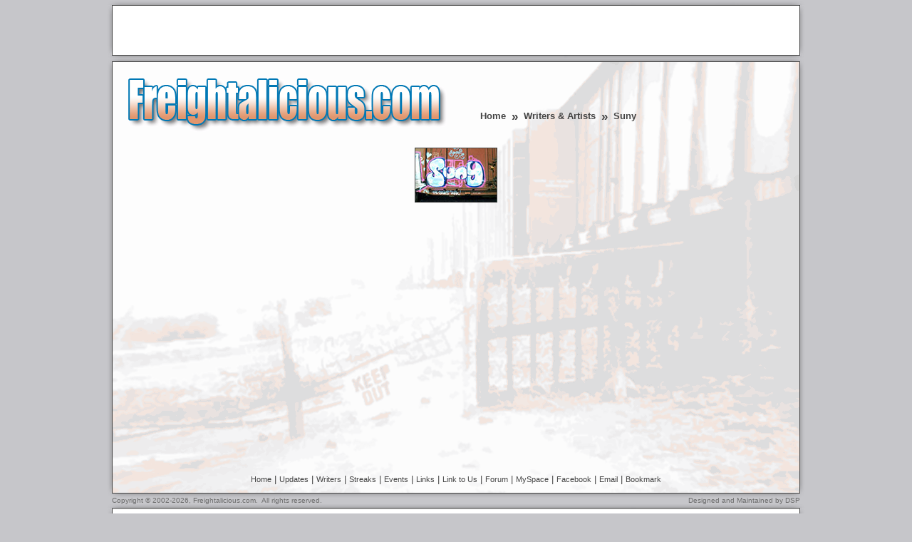

--- FILE ---
content_type: text/html; charset=UTF-8
request_url: https://www.freightalicious.com/writers.php?id=suny
body_size: 10342
content:
<!DOCTYPE HTML PUBLIC "-//W3C//DTD HTML 4.01//EN" "https://www.w3.org/TR/html4/strict.dtd">
<html>
<head>
<meta name="description" content="Pictures of North American freight train graffiti art, boxcar graff, and hobo tags.
Quality flicks of panel pieces, top-to-bottoms, end-to-ends and more.">
<meta name="keywords" content="graffiti,freights,graff,trains,boxcars,art,tags,hobo,writers,rail,bombing,piece,painting,spraypaint">
<meta name="author" content="MediaMutation.com">
<meta name="copyright" content="Copyright � 2002-2026, Freightalicious.com. All rights reserved.">
<meta http-equiv="Content-Type" content="text/html; charset=iso-8859-1">
<meta name="y_key" content="2c492c9bbd814d72">
<meta name="google-adsense-account" content="ca-pub-0574282008631865">
<!-- <meta http-equiv="refresh" content="3;index.php"> -->
<link rel="Shortcut Icon" href="https://www.freightalicious.com/favicon.ico" type="image/vnd.microsoft.icon">
<link rel="stylesheet" type="text/css" href="https://www.freightalicious.com/css/main.css">
<script type="text/javascript" src="https://www.freightalicious.com/js/main.js"></script>
<!-- Google tag (gtag.js) -->
<script async src="https://www.googletagmanager.com/gtag/js?id=G-6XSW467R79"></script>
<script>
  window.dataLayer = window.dataLayer || [];
  function gtag(){dataLayer.push(arguments);}
  gtag('js', new Date());

  gtag('config', 'G-6XSW467R79');
</script>
<title>Suny - Writers &amp; Artists - Freight Train Graffiti Art | Boxcar Graff | Hobo Tags</title>
</head>
<body>
<div id="container"> 
  <!----- AD SPACE ----->
  <div class="adspace"> 
    <div> 
      <script async src="https://pagead2.googlesyndication.com/pagead/js/adsbygoogle.js"></script>
      <!-- Freightalicious.com - Main Site Top -->
      <ins class="adsbygoogle"
        style="display:inline-block;width:468px;height:60px"
        data-ad-client="ca-pub-0574282008631865"
        data-ad-slot="3889759198">
      </ins>
      <script>(adsbygoogle = window.adsbygoogle || []).push({});</script>
    </div>
    <div> 
      <script async src="https://pagead2.googlesyndication.com/pagead/js/adsbygoogle.js"></script>
      <!-- Freightalicious.com - Main Site Top -->
      <ins class="adsbygoogle"
        style="display:inline-block;width:468px;height:60px"
        data-ad-client="ca-pub-0574282008631865"
        data-ad-slot="3889759198">
      </ins>
      <script>(adsbygoogle = window.adsbygoogle || []).push({});</script>
    </div>
  </div>
  <!----- / AD SPACE ----->
  <!----- CONTENT ----->
  <div class="content" id="content"> 
    <!----- HEADER ----->
    <div id="title">
      <a href="https://www.freightalicious.com" title="Freight Train Graffiti Art | Boxcar Graff | Hobo Tags"><img
      src="https://www.freightalicious.com/images/graphics/title.gif" alt="Freight Train Graffiti Art | Boxcar Graff | Hobo Tags"></a> 
    </div>
    <div id="navinfo">
      <b><a href="https://www.freightalicious.com">Home</a> &nbsp;<span class="raquo">&raquo;</span> &nbsp;<a href="https://www.freightalicious.com/writers.php">Writers
      &amp; Artists</a> &nbsp;<span class="raquo">&raquo;</span> &nbsp;Suny</b>
    </div>
    <br class="clear">
    <!----- / HEADER ----->
    <!----- MAIN CONTENT ----->
    <div id="maincontent"> 
      <div class="thumbs">
        <div>
          <a href="https://www.freightalicious.com/image.php?id=suny-writers-0001"><img src="https://www.freightalicious.com/images/pics/thumbs/suny-writers-0001-t.jpg" alt="" class="thumbstop"></a>
        </div>
      </div>
    </div>
    <!----- / MAIN CONTENT ----->
    <!----- BOTTOM NAV ----->
    <div id="botnav">
      <a href="https://www.freightalicious.com">Home</a> |
      <a href="https://www.freightalicious.com/updates.php" title="News &amp; Updates">Updates</a> |
      <a href="https://www.freightalicious.com/writers.php" title="Writers &amp; Artists">Writers</a> |
      <a href="https://www.freightalicious.com/streaks.php" title="Streaks &amp; Monikers">Streaks</a> |
      <a href="https://www.freightalicious.com/events.php" title="Events &amp; Interviews">Events</a> |
      <a href="https://www.freightalicious.com/links.php" title="Links of Interest">Links</a> |
      <a href="https://www.freightalicious.com/linktous.php" title="Link to Freightalicious.com">Link to Us</a> |
      <a href="https://www.freightalicious.com/forum" title="Visit our Forum">Forum</a> |
      <a href="https://www.freightalicious.com/myspace" onClick="this.target='_blank'" title="Visit us on MySpace">MySpace</a> |
      <a href="https://www.freightalicious.com/facebook" onClick="this.target='_blank'" title="Visit us on Facebook">Facebook</a> |
      <a href="https://www.freightalicious.com/email.php" title="Email Us">Email</a> |
      <a href="javascript:bookmark('//www.freightalicious.com','Freight Train Graffiti Art | Boxcar Graff | Hobo Tags');"
      title="Bookmark Us">Bookmark</a>
    </div>
    <!----- / BOTTOM NAV ----->
  </div>
  <!----- / CONTENT ----->
  <!----- FOOTER ----->
  <div id="footer"> 
    <div id="copyright">Copyright &copy; 2002-2026, Freightalicious.com. &nbsp;All rights reserved.</div>
    <div id="credits">
      Designed and Maintained by DSP
    </div>
    <br class="clear">
  </div>
  <!----- / FOOTER ----->
  <!----- BOTTOM AD SPACE ----->
  <div id="botadspace">
    <div> 
      <script async src="https://pagead2.googlesyndication.com/pagead/js/adsbygoogle.js"></script>
      <!-- Freightalicious.com - Main Site Top -->
      <ins class="adsbygoogle"
        style="display:inline-block;width:468px;height:60px"
        data-ad-client="ca-pub-0574282008631865"
        data-ad-slot="3889759198">
      </ins>
      <script>(adsbygoogle = window.adsbygoogle || []).push({});</script>
    </div>
    <div> 
      <script async src="https://pagead2.googlesyndication.com/pagead/js/adsbygoogle.js"></script>
      <!-- Freightalicious.com - Main Site Top -->
      <ins class="adsbygoogle"
        style="display:inline-block;width:468px;height:60px"
        data-ad-client="ca-pub-0574282008631865"
        data-ad-slot="3889759198">
      </ins>
      <script>(adsbygoogle = window.adsbygoogle || []).push({});</script>
    </div>
  </div>
  <!----- / BOTTOM AD SPACE ----->
  <!----- GOOGLE SEARCH ----->
  <div id="searchbox">
    <form method="get" action="https://www.freightalicious.com/search.php" target="_top">
      <table border="0" bgcolor="#c6c6ca">
        <tr>
          <td nowrap="nowrap" valign="top" align="left" height="32"></td>
          <td nowrap="nowrap">
            <input type="hidden" name="domains" value="www.freightalicious.com"></input>
            <label for="sbi" style="display: none">Enter your search terms</label>
            <input type="text" name="q" size="35" maxlength="255" value="" id="sbi"></input>
            <label for="sbb" style="display: none">Submit search form</label>
            <input type="submit" name="sa" value="Google Search" id="sbb"></input>
          </td>
        </tr>
        <tr>
          <td>&nbsp;</td>
          <td nowrap="nowrap">
            <table>
              <tr>
                <td>
                  <input type="radio" name="sitesearch" value="" id="ss0"></input>
                  <label for="ss0" title="Search the Web"><font color="#6c6c6c">Web</font></label>
                </td>
                <td>
                  <input type="radio" name="sitesearch" value="www.Freightalicious.com" checked id="ss1"></input>
                  <label for="ss1" title="Search www.Freightalicious.com"><font color="#6c6c6c">Freightalicious.com</font></label>
                </td>
              </tr>
            </table>
            <input type="hidden" name="client" value="pub-0574282008631865"></input>
            <input type="hidden" name="forid" value="1"></input>
            <input type="hidden" name="ie" value="ISO-8859-1"></input>
            <input type="hidden" name="oe" value="ISO-8859-1"></input>
            <input type="hidden" name="flav" value="0000"></input>
            <input type="hidden" name="sig" value="5Rmn6IH2GKAPAUmb"></input>
            <input type="hidden" name="cof" value="GALT:#db5c19;GL:1;DIV:#ffffff;VLC:05537b;AH:center;BGC:ffffff;LBGC:ffffff;ALC:05537b;LC:05537b;T:444444;GFNT:9c9c9c;GIMP:db5c19;FORID:11"></input>
            <input type="hidden" name="hl" value="en"></input>
          </td>
        </tr>
      </table>
    </form>
  </div>
  <!----- / GOOGLE SEARCH ----->
  <!----- STATISTICS ----->
  <div id="stats">
    <!----- STATCOUNTER ----->
    <script type="text/javascript">
      var sc_project=11592889; 
      var sc_invisible=1; 
      var sc_security="f813480b"; 
      var scJsHost = (("https:" == document.location.protocol) ? "https://secure." : "http://www.");
      document.write("<sc"+"ript type='text/javascript' src='" + scJsHost + "statcounter.com/counter/counter.js'></"+"script>");
    </script>
    <noscript>
      <div class="statcounter">
        <a title="Web Analytics" href="https://statcounter.com/" target="_blank"><img
        class="statcounter" src="https://c.statcounter.com/11592889/0/f813480b/1/" alt="Web Analytics"></a>
      </div>
    </noscript>
    <!----- / STATCOUNTER ----->
    <!----- DEEP LOG ANALYZER ----->
    <script type="text/javascript" src="https://www.freightalicious.com/js/dla_tracker.js"></script>
    <script type="text/javascript">dtDoTrack();</script>
    <noscript><img src="https://www.freightalicious.com/images/graphics/dla_tracker.gif?_dtjava=false" alt=""></noscript>
    <!----- / DEEP LOG ANALYZER ----->
    <!----- SURFSTATS ----->
    <script type="text/javascript" src="https://www.freightalicious.com/js/surfstats.js"></script>
    <script type="text/javascript">saveReferrerCookie();</script>
    <!----- / SURFSTATS ----->
    <!----- GOOGLE ANALYTICS ----->
    <script type="text/javascript" src="https://www.google-analytics.com/urchin.js"></script>
    <script type="text/javascript">_uacct = "UA-1560878-3"; urchinTracker();</script>
    <!----- / GOOGLE ANALYTICS ----->
  </div>
  <!----- / STATISTICS ----->
</div>
</body>
</html>


--- FILE ---
content_type: text/html; charset=utf-8
request_url: https://www.google.com/recaptcha/api2/aframe
body_size: 265
content:
<!DOCTYPE HTML><html><head><meta http-equiv="content-type" content="text/html; charset=UTF-8"></head><body><script nonce="xF52krwvm102proMMwqScA">/** Anti-fraud and anti-abuse applications only. See google.com/recaptcha */ try{var clients={'sodar':'https://pagead2.googlesyndication.com/pagead/sodar?'};window.addEventListener("message",function(a){try{if(a.source===window.parent){var b=JSON.parse(a.data);var c=clients[b['id']];if(c){var d=document.createElement('img');d.src=c+b['params']+'&rc='+(localStorage.getItem("rc::a")?sessionStorage.getItem("rc::b"):"");window.document.body.appendChild(d);sessionStorage.setItem("rc::e",parseInt(sessionStorage.getItem("rc::e")||0)+1);localStorage.setItem("rc::h",'1769006913218');}}}catch(b){}});window.parent.postMessage("_grecaptcha_ready", "*");}catch(b){}</script></body></html>

--- FILE ---
content_type: text/css
request_url: https://www.freightalicious.com/css/main.css
body_size: 12600
content:
/* ---------- GLOBAL ---------- */
*
{
  margin: 0;
  padding: 0;
}
html
{
  margin: 0;
  padding: 0;
}
body
{
  color: #444444;
  font: 12px arial, helvetica, sans-serif;
  text-align: center;
  background: #c6c6ca;
  margin: 0;
  padding: 0;
}
a
{
  color: #444444;
  text-decoration: none;
}
a:active,
a:hover
{
  color: #db5c19;
  text-decoration: underline;
}
h1
{
  height: 16px;
  font: 12px arial, helvetica, sans-serif;
}
h2
{
  font: bold 13px arial, helvetica, sans-serif;
}
h3
{
  font: bold 14px arial, helvetica, sans-serif;
}
h5
{
  font: bold 20px arial, helvetica, sans-serif;
}
img
{
  border: none;
}
.clear
{
  height: 0;
  font: 0/0 arial;
  clear: both;
  visibility: hidden;
}
.hide
{
  visibility: hidden;
}
.remove
{
  visibility: hidden;
  display: none;
}
.error
{
  color: #ff0000;
  font-weight: bold;
}
.raquo
{
  font: bold 17px arial, helvetica, sans-serif;
  vertical-align: middle;
}
.adspace
{
  width: 980px;
  height: 82px;
  background: url(https://www.freightalicious.com/images/graphics/bg-banner.gif) no-repeat center;
}
.adspace div
{
  padding: 14px 0 0 15px;
  float: left;
}
#botadspace
{
  width: 980px;
  height: 82px;
  background: url(https://www.freightalicious.com/images/graphics/bg-banner-bot.gif) no-repeat center;
  //margin: -2px auto 0; This keeps messing up the two nested divs for some reason
}
#botadspace div
{
  padding: 14px 0 0 15px;
  float: left;
}
#container
{
  width: 980px;
  margin: 0 auto;
}
#stats
{
  width: 0;
  height: 0;
  visibility: hidden;
  position: absolute;
  left: 0;
  top: 0;
  z-index: 1;
}
.content
{
  height: 617px;
  padding: 0 7px;
}
#content
{
  background: url(https://www.freightalicious.com/images/graphics/bg.png) no-repeat center;
}
#title
{
  height: 100px;
  text-align: left;
  padding: 25px 0 0 20px;
  float: left;
  position: relative;
}
#title img
{
  vertical-align: middle;
}
#navinfo
{
  font-size: 13px;
  text-align: left;
  padding: 72px 0 0 45px;
  float: left;
  position: relative;
}
#navinfo a
{
  color: #444444;
}
#navinfo a:active,
#navinfo a:hover
{
  color: #db5c19;
  text-decoration: underline;
}
#maincontent
{
  width: 920px;
  height: 437px;
  text-align: left;
  padding: 0 23px 20px;
  float: left;
  position: relative;
}
#botnav
{
  height: 40px;
  color: #444444;
  font: normal 13px arial, helvetica, sans-serif;
  clear: both;
}
#botnav a
{
  color: #444444;
  font: normal 11px arial, helvetica, sans-serif;
}
#botnav a:active,
#botnav a:hover
{
  color: #db5c19;
}
#footer
{
  color: #6c6c6c;
  font-size: 10px;
  padding: 0 7px;
  margin: -3px auto 0;
}
#footer a
{
  color: #6c6c6c;
}
#copyright
{
  text-align: left;
  float: left;
  position: relative;
}
#credits
{
  text-align: left;
  float: right;
  position: relative;
}
#searchbox
{
  text-align: center;
  margin: 5px auto 0;
}
#searchbox table
{
  margin: 0 auto;
}
.thumbs
{
  height: 437px;
  overflow: hidden;
  position: relative;  /* IE OVERFLOW FIX */
}
.thumbs div
{
  text-align: center;
}
.thumbsscroll
{
  height: 437px;
  text-align: left;
  overflow-x: hidden;
  overflow-y: auto;
  position: relative;  /* IE OVERFLOW FIX */
}
.thumbsscroll div
{
  text-align: center;
}
.thumbs img,
.thumbsscroll img
{
  width: 114px;
  height: 75px;
  border: 1px solid #444444;
  vertical-align: bottom;
  margin: 13px 5px 0;
}
img.thumbstop
{
  margin: 0 5px;
}
.boxtitleleft
{
  width: 9px;
  height: 15px;
  background: url(https://www.freightalicious.com/images/graphics/box-header-title-left.gif) no-repeat top left;
  float: left;
}
.boxtitleright
{
  width: 29px;
  height: 15px;
  background: url(https://www.freightalicious.com/images/graphics/box-header-title-right.gif) no-repeat top left;
  float: left;
}
.boxheaderright
{
  width: 5px;
  height: 15px;
  background: url(https://www.freightalicious.com/images/graphics/box-header-right.gif) no-repeat top left;
  float: left;
}
/* ---------- / GLOBAL ---------- */

/* ---------- HOME ---------- */
#contenthome
{
  background: url(https://www.freightalicious.com/images/graphics/bg-home.png) no-repeat center;
}
.buttons
{
  margin: -8px 5px 0 0;
  position: relative;
  float: left;
}
.buttons img
{
  height: 28px;
  vertical-align: middle;
  padding: 0 0 0 14px;
}
.buttons img:hover
{
  vertical-align: middle;
  background: url(https://www.freightalicious.com/images/graphics/button-bg.gif) repeat-y left top;
  padding: 0 0 0 14px;
}
.buttons .new-img,
.buttons .new-img:hover
{
  background-image: none;
}
/* ---------- / HOME ---------- */

/* ---------- UPDATES ---------- */
#updates
{
  height: 437px;
  overflow-x: hidden;
  overflow-y: scroll;
  position: relative;  /* IE OVERFLOW FIX */
}
.updatesbox
{
  margin: 0 0 10px;
}
.updatestitle
{
  font: bold 11px/15px arial, helvetica, sans-serif;
  width: 68px;
  height: 15px;
  color: #ffffff;
  background: url(https://www.freightalicious.com/images/graphics/box-header-title-bg.gif) repeat-x top left;
  float: left;
}
.updatestitlespacer
{
  width: 785px;
  height: 15px;
  background: url(https://www.freightalicious.com/images/graphics/box-header-bg.gif) repeat-x top left;
  float: left;
}
.updatesbody
{
  width: 878px;
  text-align: justify;
  border: 1px solid #9c9c9c;
  padding: 5px 8px 8px;
}
.updatesbody img
{
  vertical-align: middle;
}
#updates h2
{
  font: bold 14px arial, helvetica, sans-serif;
}
#updates h2 a
{
  text-decoration: underline;
}
/* ---------- / UPDATES ---------- */

/* ---------- WRITERS ---------- */
#writers
{
  height: 437px;
  margin: 0 auto;
}
.writersbox
{
  width: 168px;
  margin: 0 8px;
  display: inline;
  float: left;
  position: relative;
}
.writersboxtitle
{
  width: 28px;
  height: 15px;
  color: #ffffff;
  font-weight: bold;
  line-height: 15px;
  background: url(https://www.freightalicious.com/images/graphics/box-header-title-bg.gif) repeat-x top left;
  float: left;
}
.writersboxtitlespacer
{
  width: 97px;
  height: 15px;
  background: url(https://www.freightalicious.com/images/graphics/box-header-bg.gif) repeat-x top left;
  float: left;
}
.writersboxbody
{
  height: 419px;
  font-weight: bold;
  text-align: left;
  border: 1px solid #9c9c9c;
  padding: 0 5px;
  overflow: auto;
  position: relative;  /* IE OVERFLOW FIX */
}
.writersboxbody  ul,
.writersboxbody li
{
  white-space: nowrap;
  list-style: none;
}
.writersboxbody li
{
  margin: 0 0 -2px 0;
}
span.new
{
  color: #00ae4e;
  font-size: 9px;
}
span.updated
{
  color: #008bd4;
  font-size: 9px;
}
#popup
{
  text-align: left;
  background: #ffffff;
  border: none;
}
/* ---------- / WRITERS ---------- */

/* ---------- EVENTS ---------- */
#events
{
  height: 437px;
  overflow-x: hidden;
  overflow-y: scroll;
  position: relative;  /* IE OVERFLOW FIX */
}
.eventsbox
{
  margin: 0 0 10px;
}
.eventstitle
{
  font: bold 11px/15px arial, helvetica, sans-serif;
  width: 68px;
  height: 15px;
  color: #ffffff;
  background: url(https://www.freightalicious.com/images/graphics/box-header-title-bg.gif) repeat-x top left;
  float: left;
}
.eventstitlespacer
{
  width: 785px;
  height: 15px;
  background: url(https://www.freightalicious.com/images/graphics/box-header-bg.gif) repeat-x top left;
  float: left;
}
.eventsbody
{
  width: 874px;
  text-align: justify;
  border: 1px solid #9c9c9c;
  padding: 10px;
}
.eventsbody img,
#subevents img
{
  background: #ffffff;
  border: 1px solid #888888;
  padding: 2px;
}
.eventsimg
{
  float: left;
  margin: 0 10px 0 0;
}
.eventsimg img
{
  vertical-align: bottom;
}
#events h2,
#subevents h2
{
  font: bold 18px arial, helvetica, sans-serif;
}
#events h3,
#subevents h3
{
  font: bold 13px arial, helvetica, sans-serif;
}
#subevents
{
  height: 437px;
  text-align: center;
  overflow-x: hidden;
  overflow-y: auto;
  position: relative;  /* IE OVERFLOW FIX */
}
/* ---------- / EVENTS ---------- */

/* ---------- LINKS ---------- */
#links
{
  height: 437px;
  margin: 0 auto;
}
.linksbox
{
  width: 450px;
  height: 437px;
  margin: 0 5px;
  display: inline;
  float: left;
  position: relative;  /* IE OVERFLOW FIX */
}
.linksboxtitle
{
  width: 50px;
  height: 15px;
  color: #ffffff;
  font-weight: bold;
  line-height: 15px;
  background: url(https://www.freightalicious.com/images/graphics/box-header-title-bg.gif) repeat-x top left;
  float: left;
}
.linksboxtitlespacer
{
  width: 357px;
  height: 15px;
  background: url(https://www.freightalicious.com/images/graphics/box-header-bg.gif) repeat-x top left;
  float: left;
}
.linksboxbody
{
  color: #9c9c9c;
  height: 417px;
  font: bold 11px arial, helvetica, sans-serif;
  border: 1px solid #9c9c9c;
  padding: 2px 10px 0;
  overflow: auto;
  position: relative;  /* IE OVERFLOW FIX */
}
.linksboxbody ul,
.linksboxbody li
{
  text-align: left;
  list-style: none;
}
.linksboxbody li
{
  margin: 0 0 3px 0;
}
.linksboxbody li a
{
  font-size: 13px;
  margin-right: 10px;
  text-transform: uppercase;
}
.linksboxbody img
{
  width: 300px;
  height: 50px;
  vertical-align: middle;
}
/* ---------- / LINKS ---------- */

/* ---------- UPLOAD ---------- */
#upload
{
  height: 437px;
  text-align: center;
}
#uploadtop
{
  text-align: left;
  height: 80px;
}
#uploadlt
{
  width: 325px;
  height: 362px;
  text-align: left;
  line-height: 12px;
  margin: 0 5px;
  float: left;
}
#uploadlt h1
{
  padding: 0 0 0 20px;
}
#uploadlt ul
{
  padding: 0 0 0 20px;
}
#uploadlt ul li
{
  margin: 0 0 5px 0;
  list-style: square;
}
#uploadrt
{
  width: 575px;
  height: 362px;
  line-height: 12px;
  margin: 0 5px;
  float: left;
}
#input
{
  padding: 0;
}
#results
{
  padding: 0;
}
#results img
{
  border: 1px solid #9c9c9c;
}
/* ---------- / UPLOAD ---------- */

/* ---------- EMAIL ---------- */
#email
{
  height: 437px;
  text-align: center;
}
#emlform
{
  text-align: left;
  line-height: 10px;
  padding: 40px 0 0 90px;
}
.emlfield
{
  text-align: left;
}
.emlfield img
{
  margin: 0 10px 10px 5px;
}
.emlfieldtitle
{
  text-align: right;
  width: 85px;
  padding: 0 10px 0 0;
  float: left;
  display: block;
}
#name,
#subject,
#youreml,
#hmnchk
{
  height: 18px;
}
#hmnchk
{
  vertical-align: top;
}
.hmnchk
{
  vertical-align: 175%;
}
#yourmsg
{
  width: 590px;
  height: 100px;
}
#uploadsend
{
  margin: 0 0 0 65px;
}
#emlstatus
{
  font-weight: bold;
}
/* ---------- / EMAIL ---------- */
/* ---------- SEARCH ---------- */
#search
{
  text-align: center;
  margin: 0 auto;
}
#contentsearch
{
  width: 617px;
  border: 1px solid #9c9c9c;
  background: #ffffff;
  margin: 7px 0 0;
}
/* ---------- / SEARCH ---------- */

/* ---------- LINK TO US ---------- */
#linktous
{
  height: 437px;
}
#linktoustop
{
  height: 65px;
}
#linktousmain
{
  height: 372px;
  overflow-x: hidden;
  overflow-y: auto;
  position: relative;  /* IE OVERFLOW FIX */
}
#linktousmain a
{
  color: #05537b;
  text-decoration: underline;
}
#linktousmain a:active,
#linktousmain a:hover
{
  color: #db5c19;
  text-decoration: underline;
}
#linktousmain textarea
{
  font-size: 9px;
  width: 850px;
  overflow-x: hidden;
}
#linktousmain div
{
  text-align: center;
  line-height: 21px;
  margin: 0 0 10px;
}
#linktousmain img
{
  vertical-align: middle;
  margin: 0 0 5px;
}
/* ---------- / LINK TO US ---------- */

/* ---------- IMAGE ---------- */
#maincontent-img
{
  width: 920px;
  height: 542px;
  text-align: center;
  padding: 20px 23px;
  float: left;
  position: relative;
}
#image
{
  line-height: 526px;
  overflow: hidden;
  position: relative;  /* IE OVERFLOW FIX */
}
#image img
{
  vertical-align: middle;
  background: #ffffff;
  padding: 2px;
  border: 1px solid #444444;
}
#imgnav
{
  height: 16px;
  font-weight: bold;
  text-transform: uppercase;
}
#imgnav span
{
  line-height: 16px;
  vertical-align: top;
  margin: 0 20px;
}
/* ---------- / IMAGE ---------- */

/* ---------- ERROR ---------- */
#error
{
  text-align: center;
}
/* ---------- / ERROR ---------- */

--- FILE ---
content_type: application/javascript
request_url: https://www.freightalicious.com/js/surfstats.js
body_size: 1570
content:
// call saveReferrerCookie() from your pages.

function getCookieVal (offset) {  
  var endstr = document.cookie.indexOf (";", offset);  
  if (endstr == -1) endstr = document.cookie.length;  
  return unescape(document.cookie.substring(offset, endstr));
}

function GetCookie (name) {  
  var arg = name + "=";  
  var alen = arg.length;  
  var clen = document.cookie.length;  
  var i = 0;  
  while (i < clen) {    
    var j = i + alen;    
    if (document.cookie.substring(i, j) == arg) return getCookieVal (j);    
    i = document.cookie.indexOf(" ", i) + 1;    
    if (i == 0) break;   
  }  
  return null;
}

// Write the cookie to remember user only if the cookie is not on user's computer

function saveReferrerCookie() {
  todayDate = new Date;
  id = todayDate;
  id= todayDate.getTime(); 
  var ref="" +document.referrer;
  var se="" +document.location.search;
  var agt=""+document.agent;
  var url=""+document.URL;
  if(top.document.location==document.referrer || (document.referrer == '' && top.document.location != '')) {
    ref=""+top.document.referrer;
    se=""+top.document.location.search;
    agt=""+top.document.agent;
    url=""+top.document.URL;
  }
  s="ref="+ref;
  s+="&id="+id;
  s+="&agt="+agt;
  s+="&url="+url;
  s+="&se="+se;
  expireDate = new Date;
  expireDate.setMonth(expireDate.getMonth()+1);
  var id2 = GetCookie('SurfDetails');
  i = ref.indexOf(url);
  if ((i < 0) || (id2 == null))  {
    document.cookie = "SurfDetails="+s+";expires=" + expireDate.toGMTString();
  }
}

--- FILE ---
content_type: application/javascript
request_url: https://www.freightalicious.com/js/main.js
body_size: 905
content:
/* ---------- POPUP PIC ---------- */
function popup(url) {
  window.open(url,'','resizable=0,height=470,width=700');
	return false;
}

var arrTemp = self.location.href.split("?"); 
var picUrl = (arrTemp.length > 0) ? arrTemp[1] : ""; 
var NS = (navigator.appName == "Netscape") ? true : false; 

function FitPic() { 
  iWidth = (NS) ? window.innerWidth : document.body.clientWidth; 
  iHeight = (NS) ? window.innerHeight : document.body.clientHeight; 
  iWidth = document.images[0].width - iWidth; 
  iHeight = document.images[0].height - iHeight; 
  window.resizeBy(iWidth, iHeight); 
  self.focus(); 
}; 
/* ---------- / POPUP PIC ---------- */

/* ---------- BOOKMARK ---------- */
function bookmark(url, description) {
  if (navigator.appName=='Microsoft Internet Explorer') {
    window.external.AddFavorite(url, description);
  }
}
/* ---------- / BOOKMARK ---------- */
